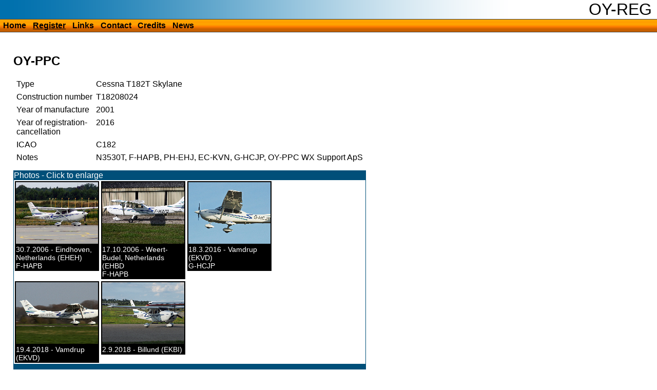

--- FILE ---
content_type: text/html; charset="UTF-8"
request_url: https://oy-reg.dk/register/6473.html
body_size: 1161
content:
<!DOCTYPE HTML>
<html>
<head>
<meta http-equiv="Content-Type" content="text/html; charset=UTF-8">
<link rel="stylesheet" media="screen" type="text/css" title="Stylesheet" href="/style/default.css">
<meta name="Robots" content="ALL">
<link rel="alternate" type="application/rss+xml" title="Aircraft updates" href="http://oy-reg.dk/xml/oyreg.rss" /><link rel="alternate" type="application/rss+xml" title="New images" href="http://oy-reg.dk/xml/images.rss" /><title>Danish register of civil aircraft - OY-PPC - Cessna T182T Skylane</title><meta name="Title" content="Danish register of civil aircraft - OY-PPC"><meta name="Description" content="Information about OY-PPC, Cessna T182T Skylane"><meta name="Keywords" content="fly, civilfly, aircrafts, danish, register,OY-PPC, Cessna T182T Skylane"></head>
<body>
<div id="top"><h1>OY-REG</h1><div id="menu"><ul><li><a href="/" title="Home" accesskey="h">Home</a></li><li><a href="/register/" title="Register" accesskey="r" class="thisMenu">Register</a></li><li><a href="/links/" title="Links" accesskey="l">Links</a></li><li><a href="/contact/" title="Contact" accesskey="c">Contact</a></li><li><a href="/credits/" title="Credits" accesskey="r">Credits</a></li><li><a href="/news/" title="News" accesskey="n">News</a></li></ul></div></div><div id="main"><div class="flydata"><h1 class="flyheading">OY-PPC</h1><table cellspacing="5"><tr><td>Type</td><td>Cessna T182T Skylane</td></tr><tr><td>Construction number</td><td>T18208024</td></tr><tr><td valign="top">Year of manufacture</td><td>2001</td></tr><tr><td valign="top">Year of registration-<br/>cancellation</td><td>2016</td></tr><tr><td valign="top">ICAO</td><td>C182</td></tr><tr><td valign="top">Notes</td><td>N3530T, F-HAPB, PH-EHJ, EC-KVN, G-HCJP, OY-PPC WX Support ApS</td></tr></table><div class="billeder"><div style="background-color:#004f79;color:white">Photos - Click to enlarge</div><div style="clear:left"><div class="flybillede 1"><div class="fbillede"><a href="/billeder/l23848.jpg" title="Photographer: HansAir"><img src="/billeder/s23848.jpg" alt="OY-PPC at Eindhoven, Netherlands (EHEH)" /></a></div>30.7.2006 - Eindhoven, Netherlands (EHEH)<br />F-HAPB</div><div class="flybillede 2"><div class="fbillede"><a href="/billeder/l23849.jpg" title="Photographer: Jeroen Stroes"><img src="/billeder/s23849.jpg" alt="OY-PPC at Weert-Budel, Netherlands (EHBD" /></a></div>17.10.2006 - Weert-Budel, Netherlands (EHBD<br />F-HAPB</div><div class="flybillede 3"><div class="fbillede"><a href="/billeder/l24445.jpg" title="Photographer: Erik Gjørup/SAI"><img src="/billeder/s24445.jpg" alt="OY-PPC at Vamdrup (EKVD)" /></a></div>18.3.2016 - Vamdrup (EKVD)<br />G-HCJP</div></div><div style="clear:left"><div class="flybillede 4"><div class="fbillede"><a href="/billeder/l25427.jpg" title="Photographer: Erik Frikke"><img src="/billeder/s25427.jpg" alt="OY-PPC at Vamdrup (EKVD)" /></a></div>19.4.2018 - Vamdrup (EKVD)</div><div class="flybillede 5"><div class="fbillede"><a href="/billeder/l25625.jpg" title="Photographer: Erik Gjørup/SAI Collection"><img src="/billeder/s25625.jpg" alt="OY-PPC at Billund (EKBI)" /></a></div>2.9.2018 - Billund (EKBI)</div></div><div style="clear:left; background-color:#004f79;color:white">&nbsp;</div></div></div></div><div id="bottom">&copy; Mogens Wahl</div>
</body>
</html>